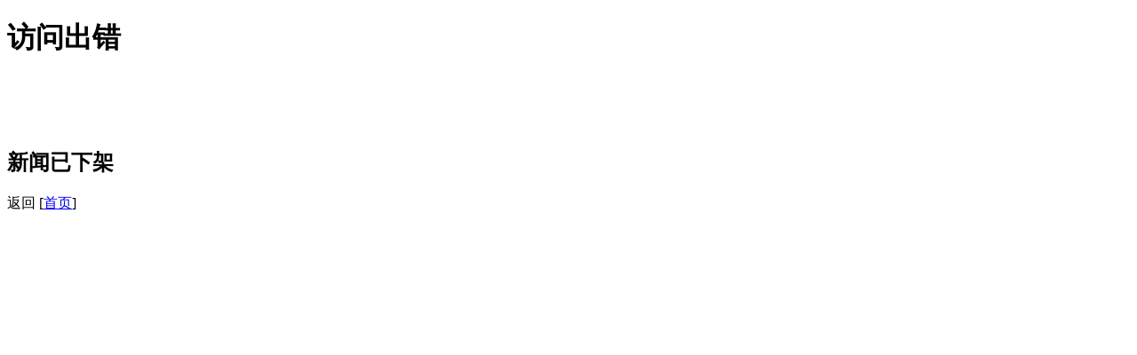

--- FILE ---
content_type: text/html;charset=UTF-8
request_url: https://m.keedu.cn/mschool/news?id=116939
body_size: 2512
content:



<!DOCTYPE html>
<html>
<head>
	<meta http-equiv="Content-Type" content="text/html; charset=utf-8"/>
	<meta name="renderer" content="webkit">
	<meta http-equiv="X-UA-Compatible" content="IE=edge"/>
    <title>新闻已下架-[新课教育]</title>
    <meta http-equiv="Cache-Control"content="no-transform"/>
	<meta http-equiv="Cache-Control" content="no-siteapp"/>
	<meta name="applicable-device" content="pc,mobile"/>
	<meta name="viewport" content="width=device-width,initial-scale=1.0,maximum-scale=1.0,user-scalable=0"/>
	<link rel="stylesheet" type="text/css" href="//s.eyacn.com/keedu-mobile/mob/layui/css/layui.css"/>
	<link rel="stylesheet" type="text/css" href="//s.eyacn.com/keedu-mobile/mob/amazeui/v2.7.2/css/amazeui.min.css"/>
	<link rel="stylesheet" type="text/css" href="//s.eyacn.com/keedu-mobile/mob/amazeui/v2.7.2/css/font-awesome.min.css"/>
	<link rel="stylesheet" type="text/css" href="//s.eyacn.com/keedu-mobile/mob/css/base.css?2026"/>
	<link rel="stylesheet" type="text/css" href="//s.eyacn.com/keedu-mobile/mob/css/swiper2.min.css"/>
	<script type="text/javascript" src="//s.eyacn.com/keedu-mobile/mob/js/jquery-2.1.1.min.js" ></script>
	<script type="text/javascript" src="//s.eyacn.com/keedu-mobile/mob/js/jquery.cookie-1.4.1.min.js" ></script>
	<script type="text/javascript" src="//s.eyacn.com/keedu-mobile/mob/amazeui/v2.7.2/js/amazeui.min.js" ></script>
	<script type="text/javascript" src="//s.eyacn.com/keedu-mobile/mob/layer/layer.js" ></script>
	<script type="text/javascript" src="//s.eyacn.com/keedu-mobile/mob/js/slick.min.js"></script>
    <script type="text/javascript" src="//s.eyacn.com/keedu-mobile/mob/js/NativeShare.js" ></script>	
	<script type="text/javascript" src="//s.eyacn.com/keedu-mobile/mob/js/swiper2.min.js" ></script>	
	<script type="text/javascript" src="//s.eyacn.com/keedu-mobile/mob/js/jquery.form.js" ></script>
	<script type="text/javascript" src="//s.eyacn.com/keedu-mobile/mob/layui/layui.js" ></script>
    <script type="text/javascript" src="//s.eyacn.com/keedu-mobile/mob/js/tools.js" ></script>
	<script type="text/javascript" src="//s.eyacn.com/captcha/v1.0.0/jquery.captcha.min.js"></script>
	<script type="text/javascript" src="//s.eyacn.com/keedu-mobile/mob/js/public.js?202408" ></script>
	<script type="text/javascript" src="//s.eyacn.com/keedu/js/autocomplete/jquery.autocomplete.js"></script>
    <script type="text/javascript" src="https://developer.baidu.com/map/jsdemo/demo/convertor.js"></script>

<!-- 业务表单 -->
 <script type="text/javascript">
 $(function(){
	  
	 $(".btn-consult").captcha({
		onBeforeCheck:function(captcha,target){
	  	//表单验证
	  	   var consultFrom=$(target).closest("form")[0];
		   console.log("consultFrom.action:",consultFrom.action);
		   var name=consultFrom.name.value;
		   var mobile=consultFrom.mobile.value;
		   if(!name){
			   alertx("请填写姓名");
			   return false;
		   }
		   if(!mobile){
			   alertx("请填写手机号码");
			   return false;
		   }
		   return true;
		 },
		 onCheckSuccess:function(captcha,target){
			//验证成功
			 var fm=$(target).closest("form")[0];
			  var action="/mconsultation/save";
			  if(fm.action&&fm.action!=window.location.href){
			  	action=fm.action;
			  }
			  var category=fm.category?fm.category.value:null;
			  var categoryName=fm.categoryName?fm.categoryName.value:null;
			  var formType=fm.formType?fm.formType.value:null;
			  var formCode=fm.formCode?fm.formCode.value:null;
			  var formName=fm.formName?fm.formName.value:null;
			  var name=fm.name?fm.name.value:null;
			  var mobile=fm.mobile?fm.mobile.value:null;
			  var sex=fm.sex?fm.sex.value:null;
			  var content=fm.content?fm.content.value:null;
			  var school=fm.school?fm.school.value:null;
			  var course=fm.course?fm.course.value:null;
			  var classes=fm.classes?fm.classes.value:null;
			  var district=fm.district?fm.district.value:null;
			  var news=fm.news?fm.news.value:null;
			  var coupons=fm.coupons?fm.coupons.value:null;
			  var newsInfo=fm.newsInfo?fm.newsInfo.value:null;
			  
			  console.log("fm:",fm);
			  var formData={
					  site:2,
					  name:name,  
					  mobile:mobile,  
					  sex:sex,  
					  content:content,  
					  category:category,  
					  formType:formType,  
					  formCode:formCode,  
					  formName:formName,
					  school:school,  
					  course:course,  
					  classes:classes,  
					  district:district,  
					  news:news,  
					  coupons:coupons,  
					  newsInfo:newsInfo,  
		      		  title:document.title,
		      		  referer:document.referrer,
		      		  url:document.location.href,
		      		  captcha:captcha.id
			  }
			  console.log("form action:",action);
			  console.log("formData:",formData);
			  $.ajax({
				     type : "POST",
				     url : action,
				     dataType:"json",
				     cache:false,
				     async:false,
				     data : formData,
				     success : function(result) {
				    	if(result.success){
				    		fm.reset();
				    		alertx("提交成功，请等待回复！");
				   		}else{
				   			alertx(result.msg);
				   		}
				     },
				     error:function(e){
				    	 alertx("提交失败，请直接联系客服。");
			         }
				});
				  
		 },
		 onCheckError:function(){
			   //验证失败
		 	  alertx('验证失败，请重新验证');
		 }
	 });
  
      if($(".consult-num").length>0){
   	   $.getJSON("/consultation/count",function(data){
   		   $(".consult-num").text(data);
   	   });
      }
}); 
</script>

<script>
$(function(){
	var searchboxValue
    $('#searchbox').autocomplete({
        serviceUrl: '/common/autocomplete',
        minChars:2,
        paramName:'keyword',
        params:{city:'310100'},
        lookupFilter: function(suggestion, originalQuery, queryLowerCase) {
            var re = new RegExp('\\b' + $.Autocomplete.utils.escapeRegExChars(queryLowerCase), 'gi');
            return re.test(suggestion.value);
        },
        onSelect: function(suggestion) {
        },
        onClick: function(autocomplete) {
        	console.log("autocomplete: "+autocomplete);
        	if(autocomplete){
        		window.location.href="/mcourse/s?q="+autocomplete.currentValue;
        	}
        },
        onHint: function (hint) {
        },
        onInvalidateSelection: function() {
        }
    });
	
	 $(".home-search").click(function () {
	        $("#first-view").hide();
	        $("#home-hot-key").show();
	    })
	    $(".off").click(function () {
	        $("#first-view").show();
	        $("#home-hot-key").hide();
	    })
	    
	      $(".am-icon-search").click(function () {
        $("#search_q2").submit();
    })
  });
</script>
</head>
<body>
<div class="wrap">
<!--导航 Begin-->
<header data-am-widget="header" class="am-header am-header-default">
    <div class="am-header-left am-header-nav">
        <script type="text/javascript">
           var url=document.referrer+"";
           if(url.trim()==""){
               document.write("<a href=\"/\"><i class=\"am-header-icon am-icon-angle-left\"></i></a>");
           }else{
               document.write("<a href=\"javascript:history.go(-1);\"><i class=\"am-header-icon am-icon-angle-left\"></i></a>");
           }
       </script>
    </div>
    <h1 class="am-header-title">
    访问出错
    </h1>

    <div class="am-header-right am-header-nav">
        <a href="/">
            <i class="am-header-icon am-icon-home"></i>
        </a>
    </div>
</header>
<section class="newsD white" style="padding-top: 60px;">
    <h2>新闻已下架</h2>返回 [<a href="/">首页</a>]
</section>
</div>
</body>
</html>